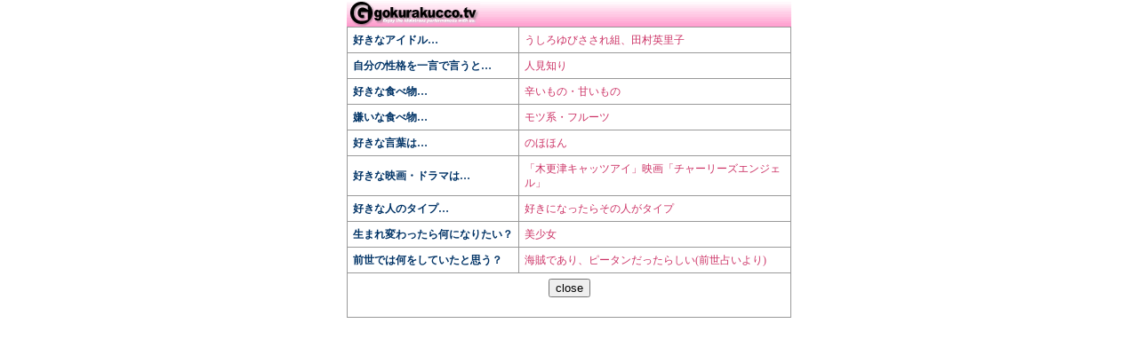

--- FILE ---
content_type: text/html; charset=UTF-8
request_url: http://gokurakucco.tv/stacha/prof.php?p=p&t=2
body_size: 3666
content:
<!DOCTYPE HTML PUBLIC "-//W3C//DTD HTML 4.01 Transitional//EN">
<html lang=ja>
<head>
<meta http-equiv="Content-Type" content="text/html; charset=utf-8">
<meta http-equiv="Content-Script-Type" content="text/javascript">
<meta http-equiv="Content-Style-Type" content="text/css">
<style TYPE=text/css>
<!--
A{text-decoration:none;}
A:hover{text-decoration:underline;}
A:link{color:0000cc;}
A:active { color:ff0000;}
A:visited{color:006699;}

-->
</STYLE>
<link rel="stylesheet" href="starchat.css" type="text/css">
<!-- -->
<title>:::gokurakucco.tv　ごくらくッ娘.TV:::</title>
</head>
<body bgcolor="#FFFFFF" topmargin="0" leftmargin="0">
<div align="center">
  <table border="0" cellpadding="0" width="500" class="text1" bgcolor="#999999" cellspacing="0">
    <tr>     
         
      <td><img src="prof_logo.gif" width="150" height="30" alt="ごくらくッ娘.TV プロフィール"></td>
      <td><img src="prof_header.gif" width="350" height="30"></td>
    </tr>
    <tr>
      <td colspan="2">
        <table width="500" border="0" cellspacing="1" cellpadding="6">
          <tr bgcolor="#FFFFFF">             
            <td nowrap><span class="question">好きなアイドル…</span></td>
            <td><span class="answer">うしろゆびさされ組、田村英里子</span></td>
          </tr>
          <tr bgcolor="#FFFFFF">             
            <td nowrap><span class="question">自分の性格を一言で言うと…</span></td>
            <td><span class="answer">人見知り</span></td>
          </tr>
          <tr bgcolor="#FFFFFF">             
            <td nowrap><span class="question">好きな食べ物…</span></td>
            <td><span class="answer">辛いもの・甘いもの</span></td>
          </tr>
          <tr bgcolor="#FFFFFF">             
            <td nowrap><span class="question">嫌いな食べ物…</span></td>
            <td><span class="answer">モツ系・フルーツ</span></td>
          </tr>
          <tr bgcolor="#FFFFFF">             
            <td nowrap><span class="question">好きな言葉は…</span></td>
            <td><span class="answer">のほほん</span></td>
          </tr>
          <tr bgcolor="#FFFFFF">             
            <td nowrap><span class="question">好きな映画・ドラマは…</span></td>
            <td><span class="answer">「木更津キャッツアイ」映画「チャーリーズエンジェル」</span></td>
          </tr>
          <tr bgcolor="#FFFFFF">             
            <td nowrap><span class="question">好きな人のタイプ…</span></td>
            <td><span class="answer">好きになったらその人がタイプ</span></td>
          </tr>
          <tr bgcolor="#FFFFFF">             
            <td nowrap><span class="question">生まれ変わったら何になりたい？</span></td>
            <td><span class="answer">美少女</span></td>
          </tr>
          <tr bgcolor="#FFFFFF">             
            <td nowrap><span class="question">前世では何をしていたと思う？</span></td>
            <td><span class="answer">海賊であり、ピータンだったらしい(前世占いより)</span></td>
          </tr>
          <tr align="center" valign="bottom" bgcolor="#FFFFFF">             
            <td height="30" colspan="2"> 
              <form method="post" action="./prof.php">
              <input type="button" value="close" onClick="window.close()" name="button"></form>
                           </td>
          </tr>
        </table>
	</td></tr>
  </table>
</div>
</body>
</html>

--- FILE ---
content_type: text/css
request_url: http://gokurakucco.tv/stacha/starchat.css
body_size: 636
content:
A {
	TEXT-DECORATION: none
}
A:hover {
	TEXT-DECORATION: underline
}
A:link {
	COLOR: #0000cc
}
A:active {
	COLOR: #ff0000
}
A:visited {
	COLOR: #006699
}
.text1 {
	FONT-SIZE: 10px; COLOR: #333333; LINE-HEIGHT: 13px
}
.text2 {
	FONT-SIZE: 12px; COLOR: #333333; LINE-HEIGHT: 16px
}
.backgr01 {
	BACKGROUND-COLOR: #333333
}
.backwh01 {
	BACKGROUND-COLOR: #ffffff
}
.answer {
	FONT-SIZE: 12px; COLOR: #cc3366; LINE-HEIGHT: 16px
}
.question {
	FONT-WEIGHT: bold; FONT-SIZE: 12px; COLOR: #003366; LINE-HEIGHT: 16px
}
.indent {
	PADDING-LEFT: 20pt; LIST-STYLE-POSITION: inside; FONT-SIZE: 10pt; TEXT-INDENT: -10pt; LIST-STYLE-TYPE: decimal
}
